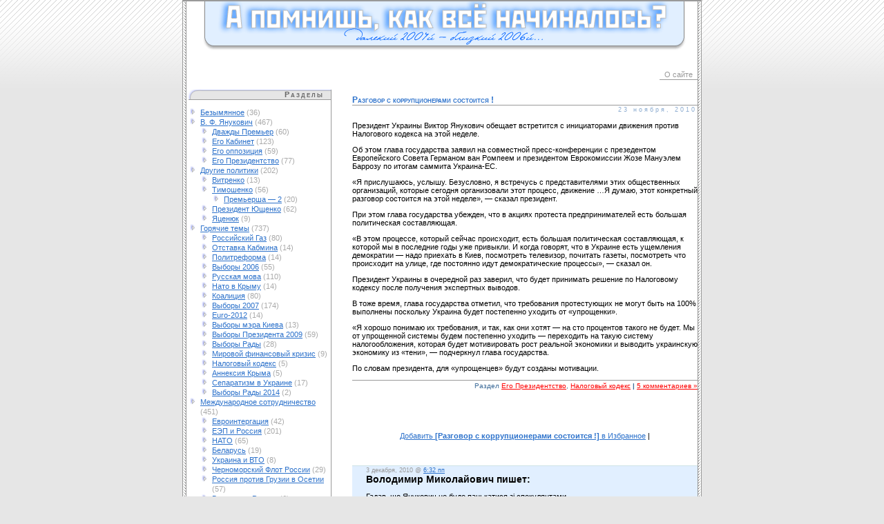

--- FILE ---
content_type: text/html; charset=UTF-8
request_url: http://ya2004.com.ua/2010/11/23/2073/
body_size: 11676
content:
<!DOCTYPE html PUBLIC "-//W3C//DTD XHTML 1.0 Transitional//EN" "http://www.w3.org/TR/xhtml1/DTD/xhtml1-transitional.dtd">
<html xmlns="http://www.w3.org/1999/xhtml">

<head profile="http://gmpg.org/xfn/11">
	<meta http-equiv="Content-Type" content="text/html; charset=UTF-8" />

	<title>Разговор с коррупционерами состоится ! | Официальный Сайт не Виктора Януковича и даже не Ющенко, но всё-же... @ Официальный Сайт не Виктора Януковича и даже не Ющенко, но всё-же&#8230;</title>
	
	<style type="text/css" media="screen">
		@import url( http://ya2004.com.ua/wp-content/themes/V4NY10/style.css );
	</style>


		<!-- All in One SEO 4.0.18 -->
		<meta name="description" content="Президент Украины Виктор Янукович обещает встретится с инициаторами движения против Налогового кодекса на этой неделе. Об этом глава государства заявил на совместной пресс-конференции с презедентом Европейского Совета Германом ван Ромпеем и президентом Еврокомиссии Жозе Мануэлем Баррозу по итогам саммита Украина-ЕС. «Я прислушаюсь, услышу. Безусловно, я встречусь с представителями этих общественных организаций, которые сегодня организовали этот […]"/>
		<link rel="canonical" href="http://ya2004.com.ua/2010/11/23/2073/" />
		<meta property="og:site_name" content="Официальный Сайт не Виктора Януковича и даже не Ющенко, но всё-же... | Былое и Думы" />
		<meta property="og:type" content="article" />
		<meta property="og:title" content="Разговор с коррупционерами состоится ! | Официальный Сайт не Виктора Януковича и даже не Ющенко, но всё-же..." />
		<meta property="og:description" content="Президент Украины Виктор Янукович обещает встретится с инициаторами движения против Налогового кодекса на этой неделе. Об этом глава государства заявил на совместной пресс-конференции с презедентом Европейского Совета Германом ван Ромпеем и президентом Еврокомиссии Жозе Мануэлем Баррозу по итогам саммита Украина-ЕС. «Я прислушаюсь, услышу. Безусловно, я встречусь с представителями этих общественных организаций, которые сегодня организовали этот […]" />
		<meta property="og:url" content="http://ya2004.com.ua/2010/11/23/2073/" />
		<meta property="article:published_time" content="2010-11-22T22:55:36Z" />
		<meta property="article:modified_time" content="2010-11-22T22:55:36Z" />
		<meta property="twitter:card" content="summary" />
		<meta property="twitter:domain" content="ya2004.com.ua" />
		<meta property="twitter:title" content="Разговор с коррупционерами состоится ! | Официальный Сайт не Виктора Януковича и даже не Ющенко, но всё-же..." />
		<meta property="twitter:description" content="Президент Украины Виктор Янукович обещает встретится с инициаторами движения против Налогового кодекса на этой неделе. Об этом глава государства заявил на совместной пресс-конференции с презедентом Европейского Совета Германом ван Ромпеем и президентом Еврокомиссии Жозе Мануэлем Баррозу по итогам саммита Украина-ЕС. «Я прислушаюсь, услышу. Безусловно, я встречусь с представителями этих общественных организаций, которые сегодня организовали этот […]" />
		<script type="application/ld+json" class="aioseo-schema">
			{"@context":"https:\/\/schema.org","@graph":[{"@type":"WebSite","@id":"http:\/\/ya2004.com.ua\/#website","url":"http:\/\/ya2004.com.ua\/","name":"\u041e\u0444\u0438\u0446\u0438\u0430\u043b\u044c\u043d\u044b\u0439 \u0421\u0430\u0439\u0442 \u043d\u0435 \u0412\u0438\u043a\u0442\u043e\u0440\u0430 \u042f\u043d\u0443\u043a\u043e\u0432\u0438\u0447\u0430 \u0438 \u0434\u0430\u0436\u0435 \u043d\u0435 \u042e\u0449\u0435\u043d\u043a\u043e, \u043d\u043e \u0432\u0441\u0451-\u0436\u0435...","description":"\u0411\u044b\u043b\u043e\u0435 \u0438 \u0414\u0443\u043c\u044b","publisher":{"@id":"http:\/\/ya2004.com.ua\/#organization"}},{"@type":"Organization","@id":"http:\/\/ya2004.com.ua\/#organization","name":"\u041e\u0444\u0438\u0446\u0438\u0430\u043b\u044c\u043d\u044b\u0439 \u0421\u0430\u0439\u0442 \u043d\u0435 \u0412\u0438\u043a\u0442\u043e\u0440\u0430 \u042f\u043d\u0443\u043a\u043e\u0432\u0438\u0447\u0430 \u0438 \u0434\u0430\u0436\u0435 \u043d\u0435 \u042e\u0449\u0435\u043d\u043a\u043e, \u043d\u043e \u0432\u0441\u0451-\u0436\u0435...","url":"http:\/\/ya2004.com.ua\/"},{"@type":"BreadcrumbList","@id":"http:\/\/ya2004.com.ua\/2010\/11\/23\/2073\/#breadcrumblist","itemListElement":[{"@type":"ListItem","@id":"http:\/\/ya2004.com.ua\/#listItem","position":"1","item":{"@id":"http:\/\/ya2004.com.ua\/#item","name":"\u0413\u043b\u0430\u0432\u043d\u0430\u044f","description":"\u041d\u0435\u043e\u0444\u0438\u0446\u0438\u0430\u043b\u044c\u043d\u044b\u0439 \u0441\u0430\u0439\u0442, \u0441 \u043d\u0435\u043e\u0444\u0438\u0446\u0438\u0430\u043b\u044c\u043d\u043e\u0439 \u043f\u043e\u0437\u0438\u0446\u0438\u0435\u0439 \u043f\u043e \u043e\u0444\u0438\u0446\u0438\u0430\u043b\u044c\u043d\u044b\u043c \u0432\u043e\u043f\u0440\u043e\u0441\u0430\u043c. \u0413\u043b\u0430\u0432\u043d\u044b\u0439 \u0446\u0438\u043c\u0435\u0441 - \u0437\u0430\u0433\u043e\u043b\u043e\u0432\u043a\u0438 \u043d\u043e\u0432\u043e\u0441\u0442\u0435\u0439. \u0422\u0430\u043a\u0438\u0435 \u043f\u0440\u0438\u044f\u0442\u043d\u043e \u043e\u0431\u0441\u0443\u0436\u0434\u0430\u0442\u044c \u0447\u0430\u0441\u0430\u043c\u0438. \u0421\u0443\u0440\u043e\u0432\u044b\u0435 \u0431\u0438\u0442\u0432\u044b \u043c\u0435\u0436\u0434\u0443 \u0441\u0442\u043e\u0440\u043e\u043d\u043d\u0438\u043a\u0430\u043c\u0438 \u043a\u0430\u0436\u0434\u043e\u0433\u043e \u043b\u0430\u0433\u0435\u0440\u044f.","url":"http:\/\/ya2004.com.ua\/"},"nextItem":"http:\/\/ya2004.com.ua\/2010\/#listItem"},{"@type":"ListItem","@id":"http:\/\/ya2004.com.ua\/2010\/#listItem","position":"2","item":{"@id":"http:\/\/ya2004.com.ua\/2010\/#item","name":"2010","url":"http:\/\/ya2004.com.ua\/2010\/"},"nextItem":"http:\/\/ya2004.com.ua\/2010\/11\/#listItem","previousItem":"http:\/\/ya2004.com.ua\/#listItem"},{"@type":"ListItem","@id":"http:\/\/ya2004.com.ua\/2010\/11\/#listItem","position":"3","item":{"@id":"http:\/\/ya2004.com.ua\/2010\/11\/#item","name":"November","url":"http:\/\/ya2004.com.ua\/2010\/11\/"},"nextItem":"http:\/\/ya2004.com.ua\/2010\/11\/23\/#listItem","previousItem":"http:\/\/ya2004.com.ua\/2010\/#listItem"},{"@type":"ListItem","@id":"http:\/\/ya2004.com.ua\/2010\/11\/23\/#listItem","position":"4","item":{"@id":"http:\/\/ya2004.com.ua\/2010\/11\/23\/#item","name":"22","url":"http:\/\/ya2004.com.ua\/2010\/11\/23\/"},"previousItem":"http:\/\/ya2004.com.ua\/2010\/11\/#listItem"}]},{"@type":"Person","@id":"http:\/\/ya2004.com.ua\/author\/mixter\/#author","url":"http:\/\/ya2004.com.ua\/author\/mixter\/","name":"Mixter"},{"@type":"WebPage","@id":"http:\/\/ya2004.com.ua\/2010\/11\/23\/2073\/#webpage","url":"http:\/\/ya2004.com.ua\/2010\/11\/23\/2073\/","name":"\u0420\u0430\u0437\u0433\u043e\u0432\u043e\u0440 \u0441 \u043a\u043e\u0440\u0440\u0443\u043f\u0446\u0438\u043e\u043d\u0435\u0440\u0430\u043c\u0438 \u0441\u043e\u0441\u0442\u043e\u0438\u0442\u0441\u044f ! | \u041e\u0444\u0438\u0446\u0438\u0430\u043b\u044c\u043d\u044b\u0439 \u0421\u0430\u0439\u0442 \u043d\u0435 \u0412\u0438\u043a\u0442\u043e\u0440\u0430 \u042f\u043d\u0443\u043a\u043e\u0432\u0438\u0447\u0430 \u0438 \u0434\u0430\u0436\u0435 \u043d\u0435 \u042e\u0449\u0435\u043d\u043a\u043e, \u043d\u043e \u0432\u0441\u0451-\u0436\u0435...","description":"\u041f\u0440\u0435\u0437\u0438\u0434\u0435\u043d\u0442 \u0423\u043a\u0440\u0430\u0438\u043d\u044b \u0412\u0438\u043a\u0442\u043e\u0440 \u042f\u043d\u0443\u043a\u043e\u0432\u0438\u0447 \u043e\u0431\u0435\u0449\u0430\u0435\u0442 \u0432\u0441\u0442\u0440\u0435\u0442\u0438\u0442\u0441\u044f \u0441 \u0438\u043d\u0438\u0446\u0438\u0430\u0442\u043e\u0440\u0430\u043c\u0438 \u0434\u0432\u0438\u0436\u0435\u043d\u0438\u044f \u043f\u0440\u043e\u0442\u0438\u0432 \u041d\u0430\u043b\u043e\u0433\u043e\u0432\u043e\u0433\u043e \u043a\u043e\u0434\u0435\u043a\u0441\u0430 \u043d\u0430 \u044d\u0442\u043e\u0439 \u043d\u0435\u0434\u0435\u043b\u0435. \u041e\u0431 \u044d\u0442\u043e\u043c \u0433\u043b\u0430\u0432\u0430 \u0433\u043e\u0441\u0443\u0434\u0430\u0440\u0441\u0442\u0432\u0430 \u0437\u0430\u044f\u0432\u0438\u043b \u043d\u0430 \u0441\u043e\u0432\u043c\u0435\u0441\u0442\u043d\u043e\u0439 \u043f\u0440\u0435\u0441\u0441-\u043a\u043e\u043d\u0444\u0435\u0440\u0435\u043d\u0446\u0438\u0438 \u0441 \u043f\u0440\u0435\u0437\u0435\u0434\u0435\u043d\u0442\u043e\u043c \u0415\u0432\u0440\u043e\u043f\u0435\u0439\u0441\u043a\u043e\u0433\u043e \u0421\u043e\u0432\u0435\u0442\u0430 \u0413\u0435\u0440\u043c\u0430\u043d\u043e\u043c \u0432\u0430\u043d \u0420\u043e\u043c\u043f\u0435\u0435\u043c \u0438 \u043f\u0440\u0435\u0437\u0438\u0434\u0435\u043d\u0442\u043e\u043c \u0415\u0432\u0440\u043e\u043a\u043e\u043c\u0438\u0441\u0441\u0438\u0438 \u0416\u043e\u0437\u0435 \u041c\u0430\u043d\u0443\u044d\u043b\u0435\u043c \u0411\u0430\u0440\u0440\u043e\u0437\u0443 \u043f\u043e \u0438\u0442\u043e\u0433\u0430\u043c \u0441\u0430\u043c\u043c\u0438\u0442\u0430 \u0423\u043a\u0440\u0430\u0438\u043d\u0430-\u0415\u0421. \u00ab\u042f \u043f\u0440\u0438\u0441\u043b\u0443\u0448\u0430\u044e\u0441\u044c, \u0443\u0441\u043b\u044b\u0448\u0443. \u0411\u0435\u0437\u0443\u0441\u043b\u043e\u0432\u043d\u043e, \u044f \u0432\u0441\u0442\u0440\u0435\u0447\u0443\u0441\u044c \u0441 \u043f\u0440\u0435\u0434\u0441\u0442\u0430\u0432\u0438\u0442\u0435\u043b\u044f\u043c\u0438 \u044d\u0442\u0438\u0445 \u043e\u0431\u0449\u0435\u0441\u0442\u0432\u0435\u043d\u043d\u044b\u0445 \u043e\u0440\u0433\u0430\u043d\u0438\u0437\u0430\u0446\u0438\u0439, \u043a\u043e\u0442\u043e\u0440\u044b\u0435 \u0441\u0435\u0433\u043e\u0434\u043d\u044f \u043e\u0440\u0433\u0430\u043d\u0438\u0437\u043e\u0432\u0430\u043b\u0438 \u044d\u0442\u043e\u0442 [\u2026]","inLanguage":"ru-RU","isPartOf":{"@id":"http:\/\/ya2004.com.ua\/#website"},"breadcrumb":{"@id":"http:\/\/ya2004.com.ua\/2010\/11\/23\/2073\/#breadcrumblist"},"author":"http:\/\/ya2004.com.ua\/2010\/11\/23\/2073\/#author","creator":"http:\/\/ya2004.com.ua\/2010\/11\/23\/2073\/#author","datePublished":"2010-11-22T22:55:36+02:00","dateModified":"2010-11-22T22:55:36+02:00"},{"@type":"Article","@id":"http:\/\/ya2004.com.ua\/2010\/11\/23\/2073\/#article","name":"\u0420\u0430\u0437\u0433\u043e\u0432\u043e\u0440 \u0441 \u043a\u043e\u0440\u0440\u0443\u043f\u0446\u0438\u043e\u043d\u0435\u0440\u0430\u043c\u0438 \u0441\u043e\u0441\u0442\u043e\u0438\u0442\u0441\u044f ! | \u041e\u0444\u0438\u0446\u0438\u0430\u043b\u044c\u043d\u044b\u0439 \u0421\u0430\u0439\u0442 \u043d\u0435 \u0412\u0438\u043a\u0442\u043e\u0440\u0430 \u042f\u043d\u0443\u043a\u043e\u0432\u0438\u0447\u0430 \u0438 \u0434\u0430\u0436\u0435 \u043d\u0435 \u042e\u0449\u0435\u043d\u043a\u043e, \u043d\u043e \u0432\u0441\u0451-\u0436\u0435...","description":"\u041f\u0440\u0435\u0437\u0438\u0434\u0435\u043d\u0442 \u0423\u043a\u0440\u0430\u0438\u043d\u044b \u0412\u0438\u043a\u0442\u043e\u0440 \u042f\u043d\u0443\u043a\u043e\u0432\u0438\u0447 \u043e\u0431\u0435\u0449\u0430\u0435\u0442 \u0432\u0441\u0442\u0440\u0435\u0442\u0438\u0442\u0441\u044f \u0441 \u0438\u043d\u0438\u0446\u0438\u0430\u0442\u043e\u0440\u0430\u043c\u0438 \u0434\u0432\u0438\u0436\u0435\u043d\u0438\u044f \u043f\u0440\u043e\u0442\u0438\u0432 \u041d\u0430\u043b\u043e\u0433\u043e\u0432\u043e\u0433\u043e \u043a\u043e\u0434\u0435\u043a\u0441\u0430 \u043d\u0430 \u044d\u0442\u043e\u0439 \u043d\u0435\u0434\u0435\u043b\u0435. \u041e\u0431 \u044d\u0442\u043e\u043c \u0433\u043b\u0430\u0432\u0430 \u0433\u043e\u0441\u0443\u0434\u0430\u0440\u0441\u0442\u0432\u0430 \u0437\u0430\u044f\u0432\u0438\u043b \u043d\u0430 \u0441\u043e\u0432\u043c\u0435\u0441\u0442\u043d\u043e\u0439 \u043f\u0440\u0435\u0441\u0441-\u043a\u043e\u043d\u0444\u0435\u0440\u0435\u043d\u0446\u0438\u0438 \u0441 \u043f\u0440\u0435\u0437\u0435\u0434\u0435\u043d\u0442\u043e\u043c \u0415\u0432\u0440\u043e\u043f\u0435\u0439\u0441\u043a\u043e\u0433\u043e \u0421\u043e\u0432\u0435\u0442\u0430 \u0413\u0435\u0440\u043c\u0430\u043d\u043e\u043c \u0432\u0430\u043d \u0420\u043e\u043c\u043f\u0435\u0435\u043c \u0438 \u043f\u0440\u0435\u0437\u0438\u0434\u0435\u043d\u0442\u043e\u043c \u0415\u0432\u0440\u043e\u043a\u043e\u043c\u0438\u0441\u0441\u0438\u0438 \u0416\u043e\u0437\u0435 \u041c\u0430\u043d\u0443\u044d\u043b\u0435\u043c \u0411\u0430\u0440\u0440\u043e\u0437\u0443 \u043f\u043e \u0438\u0442\u043e\u0433\u0430\u043c \u0441\u0430\u043c\u043c\u0438\u0442\u0430 \u0423\u043a\u0440\u0430\u0438\u043d\u0430-\u0415\u0421. \u00ab\u042f \u043f\u0440\u0438\u0441\u043b\u0443\u0448\u0430\u044e\u0441\u044c, \u0443\u0441\u043b\u044b\u0448\u0443. \u0411\u0435\u0437\u0443\u0441\u043b\u043e\u0432\u043d\u043e, \u044f \u0432\u0441\u0442\u0440\u0435\u0447\u0443\u0441\u044c \u0441 \u043f\u0440\u0435\u0434\u0441\u0442\u0430\u0432\u0438\u0442\u0435\u043b\u044f\u043c\u0438 \u044d\u0442\u0438\u0445 \u043e\u0431\u0449\u0435\u0441\u0442\u0432\u0435\u043d\u043d\u044b\u0445 \u043e\u0440\u0433\u0430\u043d\u0438\u0437\u0430\u0446\u0438\u0439, \u043a\u043e\u0442\u043e\u0440\u044b\u0435 \u0441\u0435\u0433\u043e\u0434\u043d\u044f \u043e\u0440\u0433\u0430\u043d\u0438\u0437\u043e\u0432\u0430\u043b\u0438 \u044d\u0442\u043e\u0442 [\u2026]","headline":"\u0420\u0430\u0437\u0433\u043e\u0432\u043e\u0440 \u0441 \u043a\u043e\u0440\u0440\u0443\u043f\u0446\u0438\u043e\u043d\u0435\u0440\u0430\u043c\u0438 \u0441\u043e\u0441\u0442\u043e\u0438\u0442\u0441\u044f !","author":{"@id":"http:\/\/ya2004.com.ua\/author\/mixter\/#author"},"publisher":{"@id":"http:\/\/ya2004.com.ua\/#organization"},"datePublished":"2010-11-22T22:55:36+02:00","dateModified":"2010-11-22T22:55:36+02:00","commentCount":"5","articleSection":"\u0415\u0433\u043e \u041f\u0440\u0435\u0437\u0438\u0434\u0435\u043d\u0442\u0441\u0442\u0432\u043e, \u041d\u0430\u043b\u043e\u0433\u043e\u0432\u044b\u0439 \u043a\u043e\u0434\u0435\u043a\u0441","mainEntityOfPage":{"@id":"http:\/\/ya2004.com.ua\/2010\/11\/23\/2073\/#webpage"},"isPartOf":{"@id":"http:\/\/ya2004.com.ua\/2010\/11\/23\/2073\/#webpage"}}]}
		</script>
		<!-- All in One SEO -->

<link rel='dns-prefetch' href='//s.w.org' />
		<script type="text/javascript">
			window._wpemojiSettings = {"baseUrl":"https:\/\/s.w.org\/images\/core\/emoji\/13.0.1\/72x72\/","ext":".png","svgUrl":"https:\/\/s.w.org\/images\/core\/emoji\/13.0.1\/svg\/","svgExt":".svg","source":{"concatemoji":"http:\/\/ya2004.com.ua\/wp-includes\/js\/wp-emoji-release.min.js?ver=5.6"}};
			!function(e,a,t){var r,n,o,i,p=a.createElement("canvas"),s=p.getContext&&p.getContext("2d");function c(e,t){var a=String.fromCharCode;s.clearRect(0,0,p.width,p.height),s.fillText(a.apply(this,e),0,0);var r=p.toDataURL();return s.clearRect(0,0,p.width,p.height),s.fillText(a.apply(this,t),0,0),r===p.toDataURL()}function l(e){if(!s||!s.fillText)return!1;switch(s.textBaseline="top",s.font="600 32px Arial",e){case"flag":return!c([127987,65039,8205,9895,65039],[127987,65039,8203,9895,65039])&&(!c([55356,56826,55356,56819],[55356,56826,8203,55356,56819])&&!c([55356,57332,56128,56423,56128,56418,56128,56421,56128,56430,56128,56423,56128,56447],[55356,57332,8203,56128,56423,8203,56128,56418,8203,56128,56421,8203,56128,56430,8203,56128,56423,8203,56128,56447]));case"emoji":return!c([55357,56424,8205,55356,57212],[55357,56424,8203,55356,57212])}return!1}function d(e){var t=a.createElement("script");t.src=e,t.defer=t.type="text/javascript",a.getElementsByTagName("head")[0].appendChild(t)}for(i=Array("flag","emoji"),t.supports={everything:!0,everythingExceptFlag:!0},o=0;o<i.length;o++)t.supports[i[o]]=l(i[o]),t.supports.everything=t.supports.everything&&t.supports[i[o]],"flag"!==i[o]&&(t.supports.everythingExceptFlag=t.supports.everythingExceptFlag&&t.supports[i[o]]);t.supports.everythingExceptFlag=t.supports.everythingExceptFlag&&!t.supports.flag,t.DOMReady=!1,t.readyCallback=function(){t.DOMReady=!0},t.supports.everything||(n=function(){t.readyCallback()},a.addEventListener?(a.addEventListener("DOMContentLoaded",n,!1),e.addEventListener("load",n,!1)):(e.attachEvent("onload",n),a.attachEvent("onreadystatechange",function(){"complete"===a.readyState&&t.readyCallback()})),(r=t.source||{}).concatemoji?d(r.concatemoji):r.wpemoji&&r.twemoji&&(d(r.twemoji),d(r.wpemoji)))}(window,document,window._wpemojiSettings);
		</script>
		<style type="text/css">
img.wp-smiley,
img.emoji {
	display: inline !important;
	border: none !important;
	box-shadow: none !important;
	height: 1em !important;
	width: 1em !important;
	margin: 0 .07em !important;
	vertical-align: -0.1em !important;
	background: none !important;
	padding: 0 !important;
}
</style>
	<link rel='stylesheet' id='litespeed-cache-dummy-css'  href='http://ya2004.com.ua/wp-content/plugins/litespeed-cache/assets/css/litespeed-dummy.css?ver=5.6' type='text/css' media='all' />
<link rel='stylesheet' id='wp-block-library-css'  href='http://ya2004.com.ua/wp-includes/css/dist/block-library/style.min.css?ver=5.6' type='text/css' media='all' />
<link rel="https://api.w.org/" href="http://ya2004.com.ua/wp-json/" /><link rel="alternate" type="application/json" href="http://ya2004.com.ua/wp-json/wp/v2/posts/2073" /><link rel='shortlink' href='http://ya2004.com.ua/?p=2073' />
<link rel="alternate" type="application/json+oembed" href="http://ya2004.com.ua/wp-json/oembed/1.0/embed?url=http%3A%2F%2Fya2004.com.ua%2F2010%2F11%2F23%2F2073%2F" />
<link rel="alternate" type="text/xml+oembed" href="http://ya2004.com.ua/wp-json/oembed/1.0/embed?url=http%3A%2F%2Fya2004.com.ua%2F2010%2F11%2F23%2F2073%2F&#038;format=xml" />

</head>

<body>
<script type="text/javascript">
window.google_analytics_uacct = "UA-3353920-27";
</script>


	<!-- BEGIN CONTAINER -->
		<div id="container">
			<!-- BEGIN HEADER -->
				<div id="header">
					<div class="blogtitle">
<a href=http://ya2004.com.ua><img src=http://ya2004.com.ua/wp-content/themes/V4NY10/images/header.gif border=0 /></a>


</div>
				</div>


<div id="top_google">
<center>

</center>
</div>

				
				 <div id="navcontainer">
<noindex><!-- bigmir)net TOP 100 GIF 1x1 --><script language="javascript"><!--
bmQ='<img src=http://c.bigmir.net/?s124307&t6'
bmD=document
bmD.cookie="b=b"
if(bmD.cookie)bmQ+='&c1'
//--></script><script language="javascript1.2"><!-- 
bmS=screen;bmQ+='&d'+(bmS.colorDepth?bmS.colorDepth:bmS.pixelDepth)+"&r"+bmS.width;
//--></script><script language="javascript"><!--
bmF = bmD.referrer.slice(7);
((bmI=bmF.indexOf('/'))!=-1)?(bmF=bmF.substring(0,bmI)):(bmI=bmF.length);
if(bmF!=window.location.href.substring(7,7+bmI))bmQ+='&f'+escape(bmD.referrer);
bmD.write(bmQ+" border=0 width=1 height=1>");
//--></script>
<!-- bigmir)net TOP 100 -->

<!--begin of Rambler's Top100 code -->
<a href="http://top100.rambler.ru/top100/">
<img src="http://counter.rambler.ru/top100.cnt?838162" alt="" width=1 height=1 border=0></a>
<!--end of Top100 code--></noindex>
					<ul id="navlist">
	
					<li class="page_item page-item-34"><a href="http://ya2004.com.ua/about/">О сайте</a></li>
					</ul>
				</div>
			<!-- END HEADER -->
 			<!-- BEGIN CONTENT LEFT -->
				<div id="contentleft">
	
			
			<div class="boxSidebar">
			<div class="titolobox2">
			Разделы	
			</div>
				<ul>
				<li class="cat-item cat-item-1"><a href="http://ya2004.com.ua/category/uncategorised/">Безымянное</a> (36)
</li>
	<li class="cat-item cat-item-3"><a href="http://ya2004.com.ua/category/yanukovich/">В. Ф. Янукович</a> (467)
<ul class='children'>
	<li class="cat-item cat-item-23"><a href="http://ya2004.com.ua/category/yanukovich/double-pm/">Дважды Премьер</a> (60)
</li>
	<li class="cat-item cat-item-24"><a href="http://ya2004.com.ua/category/yanukovich/cabinet/">Его Кабинет</a> (123)
</li>
	<li class="cat-item cat-item-28"><a href="http://ya2004.com.ua/category/yanukovich/opposition/">Его оппозиция</a> (59)
</li>
	<li class="cat-item cat-item-209"><a href="http://ya2004.com.ua/category/yanukovich/ya-president/">Его Президентство</a> (77)
</li>
</ul>
</li>
	<li class="cat-item cat-item-4"><a href="http://ya2004.com.ua/category/other-politics/">Другие политики</a> (202)
<ul class='children'>
	<li class="cat-item cat-item-7"><a href="http://ya2004.com.ua/category/other-politics/vitrenko/">Витренко</a> (13)
</li>
	<li class="cat-item cat-item-8"><a href="http://ya2004.com.ua/category/other-politics/timoshenko/">Тимошенко</a> (56)
	<ul class='children'>
	<li class="cat-item cat-item-30"><a href="http://ya2004.com.ua/category/other-politics/timoshenko/ministress-2/">Премьерша &#8212; 2</a> (20)
</li>
	</ul>
</li>
	<li class="cat-item cat-item-25"><a href="http://ya2004.com.ua/category/other-politics/president-yuschenko/">Президент Ющенко</a> (62)
</li>
	<li class="cat-item cat-item-32"><a href="http://ya2004.com.ua/category/other-politics/yatsenyuk/">Яценюк</a> (9)
</li>
</ul>
</li>
	<li class="cat-item cat-item-5"><a href="http://ya2004.com.ua/category/hot-topics/">Горячие темы</a> (737)
<ul class='children'>
	<li class="cat-item cat-item-6"><a href="http://ya2004.com.ua/category/hot-topics/russian-gas-to-ukraine/">Российский Газ</a> (80)
</li>
	<li class="cat-item cat-item-9"><a href="http://ya2004.com.ua/category/hot-topics/otstavka-pravitelstva/">Отставка Кабмина</a> (14)
</li>
	<li class="cat-item cat-item-10"><a href="http://ya2004.com.ua/category/hot-topics/politreforma/">Политреформа</a> (14)
</li>
	<li class="cat-item cat-item-16"><a href="http://ya2004.com.ua/category/hot-topics/vybory-2006/">Выборы 2006</a> (55)
</li>
	<li class="cat-item cat-item-18"><a href="http://ya2004.com.ua/category/hot-topics/russian-language/">Русская мова</a> (110)
</li>
	<li class="cat-item cat-item-19"><a href="http://ya2004.com.ua/category/hot-topics/nato-in-crimea/">Нато в Крыму</a> (14)
</li>
	<li class="cat-item cat-item-20"><a href="http://ya2004.com.ua/category/hot-topics/coalition/">Коалиция</a> (80)
</li>
	<li class="cat-item cat-item-26"><a href="http://ya2004.com.ua/category/hot-topics/vybory-2007/">Выборы 2007</a> (174)
</li>
	<li class="cat-item cat-item-31"><a href="http://ya2004.com.ua/category/hot-topics/euro-2012/">Euro-2012</a> (14)
</li>
	<li class="cat-item cat-item-33"><a href="http://ya2004.com.ua/category/hot-topics/kiev-major-election/">Выборы мэра Киева</a> (13)
</li>
	<li class="cat-item cat-item-35"><a href="http://ya2004.com.ua/category/hot-topics/ukraine-president-election-2009/">Выборы Президента 2009</a> (59)
</li>
	<li class="cat-item cat-item-38"><a href="http://ya2004.com.ua/category/hot-topics/rada-election-2009/">Выборы Рады</a> (28)
</li>
	<li class="cat-item cat-item-39"><a href="http://ya2004.com.ua/category/hot-topics/world-finance-crisis/">Мировой финансовый кризис</a> (9)
</li>
	<li class="cat-item cat-item-301"><a href="http://ya2004.com.ua/category/hot-topics/%d0%bd%d0%b0%d0%bb%d0%be%d0%b3%d0%be%d0%b2%d1%8b%d0%b9-%d0%ba%d0%be%d0%b4%d0%b5%d0%ba%d1%81-hot-topics/">Налоговый кодекс</a> (5)
</li>
	<li class="cat-item cat-item-363"><a href="http://ya2004.com.ua/category/hot-topics/%d0%b0%d0%bd%d0%bd%d0%b5%d0%ba%d1%81%d0%b8%d1%8f-%d0%ba%d1%80%d1%8b%d0%bc%d0%b0/">Аннексия Крыма</a> (5)
</li>
	<li class="cat-item cat-item-365"><a href="http://ya2004.com.ua/category/hot-topics/%d1%81%d0%b5%d0%bf%d0%b0%d1%80%d0%b0%d1%82%d0%b8%d0%b7%d0%bc-%d0%b2-%d1%83%d0%ba%d1%80%d0%b0%d0%b8%d0%bd%d0%b5/">Сепаратизм в Украине</a> (17)
</li>
	<li class="cat-item cat-item-374"><a href="http://ya2004.com.ua/category/hot-topics/%d0%b2%d1%8b%d0%b1%d0%be%d1%80%d1%8b-%d1%80%d0%b0%d0%b4%d1%8b-2014/">Выборы Рады 2014</a> (2)
</li>
</ul>
</li>
	<li class="cat-item cat-item-12"><a href="http://ya2004.com.ua/category/international-partnership/">Международное сотрудничество</a> (451)
<ul class='children'>
	<li class="cat-item cat-item-11"><a href="http://ya2004.com.ua/category/international-partnership/eurointegration/">Евроинтергация</a> (42)
</li>
	<li class="cat-item cat-item-13"><a href="http://ya2004.com.ua/category/international-partnership/rus/">ЕЭП и Россия</a> (201)
</li>
	<li class="cat-item cat-item-14"><a href="http://ya2004.com.ua/category/international-partnership/iaoi/">НАТО</a> (65)
</li>
	<li class="cat-item cat-item-17"><a href="http://ya2004.com.ua/category/international-partnership/belarus/">Беларусь</a> (19)
</li>
	<li class="cat-item cat-item-34"><a href="http://ya2004.com.ua/category/international-partnership/ukraine-and-wto/">Украина и ВТО</a> (8)
</li>
	<li class="cat-item cat-item-36"><a href="http://ya2004.com.ua/category/international-partnership/russia-fleet-in-ukraine/">Черноморский Флот России</a> (29)
</li>
	<li class="cat-item cat-item-37"><a href="http://ya2004.com.ua/category/international-partnership/osetia/">Россия против Грузии в Осетии</a> (57)
</li>
	<li class="cat-item cat-item-373"><a href="http://ya2004.com.ua/category/international-partnership/%d0%b2%d1%82%d0%be%d1%80%d0%b6%d0%b5%d0%bd%d0%b8%d0%b5-%d1%80%d0%be%d1%81%d1%81%d0%b8%d0%b8/">Вторжение России</a> (6)
</li>
</ul>
</li>
	<li class="cat-item cat-item-21"><a href="http://ya2004.com.ua/category/sub-political/">Околополитическое</a> (376)
<ul class='children'>
	<li class="cat-item cat-item-27"><a href="http://ya2004.com.ua/category/sub-political/observer/">Observer</a> (12)
</li>
	<li class="cat-item cat-item-29"><a href="http://ya2004.com.ua/category/sub-political/history/">История Украины</a> (63)
</li>
</ul>
</li>
	<li class="cat-item cat-item-22"><a href="http://ya2004.com.ua/category/opinions/">Мнения</a> (125)
</li>
	<li class="cat-item cat-item-362"><a href="http://ya2004.com.ua/category/%d0%bc%d0%b0%d0%b9%d0%b4%d0%b0%d0%bd-2013/">Майдан 2013</a> (23)
</li>
	<li class="cat-item cat-item-364"><a href="http://ya2004.com.ua/category/%d1%83%d0%ba%d1%80%d0%b0%d0%b8%d0%bd%d1%81%d0%ba%d0%b8%d0%b9-%d1%81%d0%b5%d0%bf%d0%b0%d1%80%d0%b0%d1%82%d0%b8%d0%b7%d0%bc/">Украинский сепаратизм</a> (37)
</li>
	<li class="cat-item cat-item-372"><a href="http://ya2004.com.ua/category/%d0%bf%d0%be%d1%80%d0%be%d1%88%d0%b5%d0%bd%d0%ba%d0%be/">Порошенко</a> (3)
</li>
	 
		</ul>

			</div>
			
		
	
<div class="boxSidebar">		
	<div class="titolobox2">Поиск </div>
				<div align="center">
      			<form id="searchform" method="get" action="http://ya2004.com.ua/index.php">
        		
          		<input type="text" name="s" size="18" />
          		<br />
          		<input type="submit" id="buton" name="Submit" value="Искать" />
        	     				</form>
				</div>
</div>

			<noindex><div class="boxSidebar">
			<div class="titolobox2">Добавить в RSS-ленту</div>
					<ul><!-- please don't remove credits -->
						<li><a href="http://ya2004.com.ua/feed/" rel=nofollow>RSS2 Posts</a></li>
						<li><a href="http://ya2004.com.ua/comments/feed/" rel=nofollow>RSS2 Comments</a></li>
					</ul>
			</div></noindex>
			
	<div class="boxSidebar">
	





			</div>

<br />
<div class="boxSidebar">
			<div class="titolobox2">Архивы</div>
					<ul>
	<li><a href='http://ya2004.com.ua/2015/07/'>Июль 2015</a></li>
	<li><a href='http://ya2004.com.ua/2015/04/'>Апрель 2015</a></li>
	<li><a href='http://ya2004.com.ua/2015/03/'>Март 2015</a></li>
	<li><a href='http://ya2004.com.ua/2015/02/'>Февраль 2015</a></li>
	<li><a href='http://ya2004.com.ua/2015/01/'>Январь 2015</a></li>
	<li><a href='http://ya2004.com.ua/2014/12/'>Декабрь 2014</a></li>
	<li><a href='http://ya2004.com.ua/2014/11/'>Ноябрь 2014</a></li>
	<li><a href='http://ya2004.com.ua/2014/10/'>Октябрь 2014</a></li>
	<li><a href='http://ya2004.com.ua/2014/09/'>Сентябрь 2014</a></li>
	<li><a href='http://ya2004.com.ua/2014/08/'>Август 2014</a></li>
	<li><a href='http://ya2004.com.ua/2014/07/'>Июль 2014</a></li>
	<li><a href='http://ya2004.com.ua/2014/06/'>Июнь 2014</a></li>
	<li><a href='http://ya2004.com.ua/2014/05/'>Май 2014</a></li>
	<li><a href='http://ya2004.com.ua/2014/04/'>Апрель 2014</a></li>
	<li><a href='http://ya2004.com.ua/2014/03/'>Март 2014</a></li>
	<li><a href='http://ya2004.com.ua/2014/02/'>Февраль 2014</a></li>
	<li><a href='http://ya2004.com.ua/2014/01/'>Январь 2014</a></li>
	<li><a href='http://ya2004.com.ua/2013/12/'>Декабрь 2013</a></li>
	<li><a href='http://ya2004.com.ua/2013/11/'>Ноябрь 2013</a></li>
	<li><a href='http://ya2004.com.ua/2013/10/'>Октябрь 2013</a></li>
	<li><a href='http://ya2004.com.ua/2013/09/'>Сентябрь 2013</a></li>
	<li><a href='http://ya2004.com.ua/2013/08/'>Август 2013</a></li>
	<li><a href='http://ya2004.com.ua/2013/07/'>Июль 2013</a></li>
	<li><a href='http://ya2004.com.ua/2013/06/'>Июнь 2013</a></li>
	<li><a href='http://ya2004.com.ua/2013/05/'>Май 2013</a></li>
	<li><a href='http://ya2004.com.ua/2013/04/'>Апрель 2013</a></li>
	<li><a href='http://ya2004.com.ua/2013/03/'>Март 2013</a></li>
	<li><a href='http://ya2004.com.ua/2013/02/'>Февраль 2013</a></li>
	<li><a href='http://ya2004.com.ua/2013/01/'>Январь 2013</a></li>
	<li><a href='http://ya2004.com.ua/2012/11/'>Ноябрь 2012</a></li>
	<li><a href='http://ya2004.com.ua/2012/10/'>Октябрь 2012</a></li>
	<li><a href='http://ya2004.com.ua/2012/09/'>Сентябрь 2012</a></li>
	<li><a href='http://ya2004.com.ua/2012/08/'>Август 2012</a></li>
	<li><a href='http://ya2004.com.ua/2012/07/'>Июль 2012</a></li>
	<li><a href='http://ya2004.com.ua/2012/06/'>Июнь 2012</a></li>
	<li><a href='http://ya2004.com.ua/2012/05/'>Май 2012</a></li>
	<li><a href='http://ya2004.com.ua/2012/04/'>Апрель 2012</a></li>
	<li><a href='http://ya2004.com.ua/2012/03/'>Март 2012</a></li>
	<li><a href='http://ya2004.com.ua/2012/02/'>Февраль 2012</a></li>
	<li><a href='http://ya2004.com.ua/2012/01/'>Январь 2012</a></li>
	<li><a href='http://ya2004.com.ua/2011/12/'>Декабрь 2011</a></li>
	<li><a href='http://ya2004.com.ua/2011/11/'>Ноябрь 2011</a></li>
	<li><a href='http://ya2004.com.ua/2011/10/'>Октябрь 2011</a></li>
	<li><a href='http://ya2004.com.ua/2011/09/'>Сентябрь 2011</a></li>
	<li><a href='http://ya2004.com.ua/2011/08/'>Август 2011</a></li>
	<li><a href='http://ya2004.com.ua/2011/07/'>Июль 2011</a></li>
	<li><a href='http://ya2004.com.ua/2011/06/'>Июнь 2011</a></li>
	<li><a href='http://ya2004.com.ua/2011/05/'>Май 2011</a></li>
	<li><a href='http://ya2004.com.ua/2011/04/'>Апрель 2011</a></li>
	<li><a href='http://ya2004.com.ua/2011/03/'>Март 2011</a></li>
	<li><a href='http://ya2004.com.ua/2011/02/'>Февраль 2011</a></li>
	<li><a href='http://ya2004.com.ua/2011/01/'>Январь 2011</a></li>
	<li><a href='http://ya2004.com.ua/2010/12/'>Декабрь 2010</a></li>
	<li><a href='http://ya2004.com.ua/2010/11/'>Ноябрь 2010</a></li>
	<li><a href='http://ya2004.com.ua/2010/10/'>Октябрь 2010</a></li>
	<li><a href='http://ya2004.com.ua/2010/09/'>Сентябрь 2010</a></li>
	<li><a href='http://ya2004.com.ua/2010/08/'>Август 2010</a></li>
	<li><a href='http://ya2004.com.ua/2010/07/'>Июль 2010</a></li>
	<li><a href='http://ya2004.com.ua/2010/06/'>Июнь 2010</a></li>
	<li><a href='http://ya2004.com.ua/2010/05/'>Май 2010</a></li>
	<li><a href='http://ya2004.com.ua/2010/04/'>Апрель 2010</a></li>
	<li><a href='http://ya2004.com.ua/2010/03/'>Март 2010</a></li>
	<li><a href='http://ya2004.com.ua/2010/02/'>Февраль 2010</a></li>
	<li><a href='http://ya2004.com.ua/2010/01/'>Январь 2010</a></li>
	<li><a href='http://ya2004.com.ua/2009/12/'>Декабрь 2009</a></li>
	<li><a href='http://ya2004.com.ua/2009/11/'>Ноябрь 2009</a></li>
	<li><a href='http://ya2004.com.ua/2009/10/'>Октябрь 2009</a></li>
	<li><a href='http://ya2004.com.ua/2009/09/'>Сентябрь 2009</a></li>
	<li><a href='http://ya2004.com.ua/2009/08/'>Август 2009</a></li>
	<li><a href='http://ya2004.com.ua/2009/07/'>Июль 2009</a></li>
	<li><a href='http://ya2004.com.ua/2009/06/'>Июнь 2009</a></li>
	<li><a href='http://ya2004.com.ua/2009/05/'>Май 2009</a></li>
	<li><a href='http://ya2004.com.ua/2009/04/'>Апрель 2009</a></li>
	<li><a href='http://ya2004.com.ua/2009/03/'>Март 2009</a></li>
	<li><a href='http://ya2004.com.ua/2009/02/'>Февраль 2009</a></li>
	<li><a href='http://ya2004.com.ua/2009/01/'>Январь 2009</a></li>
	<li><a href='http://ya2004.com.ua/2008/12/'>Декабрь 2008</a></li>
	<li><a href='http://ya2004.com.ua/2008/11/'>Ноябрь 2008</a></li>
	<li><a href='http://ya2004.com.ua/2008/10/'>Октябрь 2008</a></li>
	<li><a href='http://ya2004.com.ua/2008/09/'>Сентябрь 2008</a></li>
	<li><a href='http://ya2004.com.ua/2008/08/'>Август 2008</a></li>
	<li><a href='http://ya2004.com.ua/2008/07/'>Июль 2008</a></li>
	<li><a href='http://ya2004.com.ua/2008/06/'>Июнь 2008</a></li>
	<li><a href='http://ya2004.com.ua/2008/05/'>Май 2008</a></li>
	<li><a href='http://ya2004.com.ua/2008/04/'>Апрель 2008</a></li>
	<li><a href='http://ya2004.com.ua/2008/03/'>Март 2008</a></li>
	<li><a href='http://ya2004.com.ua/2008/02/'>Февраль 2008</a></li>
	<li><a href='http://ya2004.com.ua/2008/01/'>Январь 2008</a></li>
	<li><a href='http://ya2004.com.ua/2007/12/'>Декабрь 2007</a></li>
	<li><a href='http://ya2004.com.ua/2007/11/'>Ноябрь 2007</a></li>
	<li><a href='http://ya2004.com.ua/2007/10/'>Октябрь 2007</a></li>
	<li><a href='http://ya2004.com.ua/2007/09/'>Сентябрь 2007</a></li>
	<li><a href='http://ya2004.com.ua/2007/08/'>Август 2007</a></li>
	<li><a href='http://ya2004.com.ua/2007/07/'>Июль 2007</a></li>
	<li><a href='http://ya2004.com.ua/2007/06/'>Июнь 2007</a></li>
	<li><a href='http://ya2004.com.ua/2007/05/'>Май 2007</a></li>
	<li><a href='http://ya2004.com.ua/2007/04/'>Апрель 2007</a></li>
	<li><a href='http://ya2004.com.ua/2007/03/'>Март 2007</a></li>
	<li><a href='http://ya2004.com.ua/2007/02/'>Февраль 2007</a></li>
	<li><a href='http://ya2004.com.ua/2007/01/'>Январь 2007</a></li>
	<li><a href='http://ya2004.com.ua/2006/12/'>Декабрь 2006</a></li>
	<li><a href='http://ya2004.com.ua/2006/11/'>Ноябрь 2006</a></li>
	<li><a href='http://ya2004.com.ua/2006/10/'>Октябрь 2006</a></li>
	<li><a href='http://ya2004.com.ua/2006/09/'>Сентябрь 2006</a></li>
	<li><a href='http://ya2004.com.ua/2006/08/'>Август 2006</a></li>
	<li><a href='http://ya2004.com.ua/2006/07/'>Июль 2006</a></li>
	<li><a href='http://ya2004.com.ua/2006/06/'>Июнь 2006</a></li>
	<li><a href='http://ya2004.com.ua/2006/05/'>Май 2006</a></li>
	<li><a href='http://ya2004.com.ua/2006/04/'>Апрель 2006</a></li>
	<li><a href='http://ya2004.com.ua/2006/03/'>Март 2006</a></li>
	<li><a href='http://ya2004.com.ua/2006/02/'>Февраль 2006</a></li>
	<li><a href='http://ya2004.com.ua/2006/01/'>Январь 2006</a></li>
	<li><a href='http://ya2004.com.ua/2005/12/'>Декабрь 2005</a></li>
					</ul>
			</div>
			
<div class="boxSidebar">		





</div>			
			
			

				</div>
			<!-- END CONTENT LEFT -->
			<!-- BEGIN CONTENT -->
				<div id="content" class="narrowcolumn">
			
						
			<div class="post">
				<h1><a href="http://ya2004.com.ua/2010/11/23/2073/" 

	rel="bookmark"	
	 title="Ссылка на Разговор с коррупционерами состоится !">Разговор с коррупционерами состоится !</a></h1>
				<div class="datepost">23 ноября, 2010</div>
				
				<div class="entry">
					<p>Президент Украины Виктор Янукович обещает встретится с инициаторами движения против Налогового кодекса на этой неделе.</p>
<p>Об этом глава государства заявил на совместной пресс-конференции с презедентом Европейского Совета Германом ван Ромпеем и президентом Еврокомиссии Жозе Мануэлем Баррозу по итогам саммита Украина-ЕС.</p>
<p><span id="more-2073"></span></p>
<p>&#171;Я прислушаюсь, услышу. Безусловно, я встречусь с представителями этих общественных организаций, которые сегодня организовали этот процесс, движение &#8230;Я думаю, этот конкретный разговор состоится на этой неделе&#187;, &#8212; сказал президент.</p>
<p>При этом глава государства убежден, что в акциях протеста предпринимателей есть большая политическая составляющая.</p>
<p>&#171;В этом процессе, который сейчас происходит, есть большая политическая составляющая, к которой мы в последние годы уже привыкли. И когда говорят, что в Украине есть ущемления демократии &#8212; надо приехать в Киев, посмотреть телевизор, почитать газеты, посмотреть что происходит на улице, где постоянно идут демократические процессы&#187;, &#8212; сказал он.</p>
<p>Президент Украины в очередной раз заверил, что будет принимать решение по Налоговому кодексу после получения экспертных выводов.</p>
<p>В тоже время, глава государства отметил, что требования протестующих не могут быть на 100% выполнены поскольку Украина будет постепенно уходить от &#171;упрощенки&#187;.</p>
<p>&#171;Я хорошо понимаю их требования, и так, как они хотят &#8212; на сто процентов такого не будет. Мы от упрощенной системы будем постепенно уходить &#8212; переходить на такую систему налогообложения, которая будет мотивировать рост реальной экономики и выводить украинскую экономику из &#171;тени&#187;, &#8212; подчеркнул глава государства.</p>
<p>По словам президента, для &#171;упрощенцев&#187; будут созданы мотивации.</p>
				</div>
				<div class="postmetadata">Раздел <a href="http://ya2004.com.ua/category/yanukovich/ya-president/" rel="category tag">Его Президентство</a>, <a href="http://ya2004.com.ua/category/hot-topics/%d0%bd%d0%b0%d0%bb%d0%be%d0%b3%d0%be%d0%b2%d1%8b%d0%b9-%d0%ba%d0%be%d0%b4%d0%b5%d0%ba%d1%81-hot-topics/" rel="category tag">Налоговый кодекс</a> <strong>|</strong>   <a href="http://ya2004.com.ua/2010/11/23/2073/#comments">5  комментариев &#187;</a></div>
			</div>

<center>
</center>

	
<!-- You can start editing here. --><br /><br />

<center>
<script type="text/javascript"><!--
google_ad_client = "pub-4841428341640457";
google_ad_width = 468;
google_ad_height = 15;
google_ad_format = "468x15_0ads_al_s";
//2007-04-22: ya2004-links-after-article
google_ad_channel = "8270326172";
google_color_border = "FFFFFF";
google_color_bg = "FFFFFF";
google_color_link = "2D72CB";
google_color_text = "333333";
google_color_url = "2D72CB";
//-->
</script>
<script type="text/javascript"
  src="http://pagead2.googlesyndication.com/pagead/show_ads.js">
</script>
</center>
<br>

		<div id="comments">	
<center><SCRIPT LANGUAGE="JavaScript">
<!--
function AddFavorite()
{
window.external.AddFavorite('http://ya2004.com.ua/2010/11/23/2073/','[Я2004] Разговор с коррупционерами состоится !')
}
//-->
</SCRIPT>
<a href="javascript:AddFavorite()" onmouseover="window.status='Добавить [Разговор с коррупционерами состоится !] в Избранное';return true" 
onmouseout="window.status='';return true" class="permalink">Добавить <b>[Разговор с коррупционерами состоится !]</b> в 
Избранное</a> | </center>	



<center>



</center>





	
		<!--Отзывы (5)-->		
<br /><br />	
	<ol id="commentlist">

	
		<li class="alt" id="comment-249080">
		
		<div class="commenttitle">	<div class="commentmeta">
			3 декабря, 2010 
			@ <a href="#comment-249080" title="Ссылка на отзыв"  rel=nofollow>6:32 пп</a>
					</div>
Володимир Миколайович  пишет:
	</div>
		
		<p>Гадав, що Янукович не буде панькатися зі спекулянтами.</p>
		
		</li>

		
	
		<li class="" id="comment-249083">
		
		<div class="commenttitle">	<div class="commentmeta">
			3 декабря, 2010 
			@ <a href="#comment-249083" title="Ссылка на отзыв"  rel=nofollow>7:03 пп</a>
					</div>
Mixter  пишет:
	</div>
		
		<p>Да они к тому же и тунеядцы. Не хотят идти работать на завод или в шахту &#8212; хоть убей.</p>
		
		</li>

		
	
		<li class="alt" id="comment-249813">
		
		<div class="commenttitle">	<div class="commentmeta">
			15 декабря, 2010 
			@ <a href="#comment-249813" title="Ссылка на отзыв"  rel=nofollow>4:48 пп</a>
					</div>
Nulled scripts  пишет:
	</div>
		
		<p>Виктор Янукович обещает уже наобещался !</p>
		
		</li>

		
	
		<li class="" id="comment-250402">
		
		<div class="commenttitle">	<div class="commentmeta">
			22 декабря, 2010 
			@ <a href="#comment-250402" title="Ссылка на отзыв"  rel=nofollow>1:28 пп</a>
					</div>
ВИКТОРИЯ  пишет:
	</div>
		
		<p>ТУНЕЯДЦЫ-КТО!СПЕКУЛЯНТЫ ИЛИ КОРРУПЦИОНЕРЫ!УТОЧНЯТЬ НАДО УВАЖАЕМЫЙ!У МЕНЯ НЕТ НИ ЖЕЛАНИЯ,НИ ВОЗМОЖНОСТИ ИДТИ НА ЗАВОД!МАТЬ ИНВАЛИД 1-Й ГРУППЫ ПО ЗРЕНИЮ,ГРУДНОЙ РЕБЕНОК!ДО ПЕНСИИ МОЖЕТ И НЕ ДОЖИВУ,НО БУДУ ВКАЛЫВАТЬ В ДВЕ СМЕНЫ ЗА 2 ТЫСЯЧИ!БРЕД!ЗАРАБАТЫВАЯ ПЕНСИЮ???КОМУ!?МНЕ ПРОЩЕ ПОЙТИ НА РЫНОК И ПЛАТИТЬ&#8230;ПЛАТИТЬ&#8230;ПЛАТИТЬ!НАДО СОЗДАВАТЬ ДОСТОЙНЫЕ ЧЕЛОВЕКА УСЛОВИЯ ТРУДА!А НЕ СИДЕТЬ В КАБИНЕТЕ ПРОТИРАЯ НА 5-Й ТОЧКЕ ДОРОГУЮ ТКАНЬ,ЖДАТЬ ПОКА ПОДЧИНЕННЫЕ ПРИНЕСУТ ДАНЬ С РЫНКОВ И БАЗАРОВ!СТЫДНО!!!!!!!МНЕ БЫ НЕМНОГО ВОЗМОЖНОСТИ,Я Б С УДОВОЛЬСТВИЕМ ПОЧИСТИЛА РЯДЫ &#171;ЧЕСТНЫХ ЧИНОВНИКОВ&#187;,&#187;ДОБЛЕСТНОЙ МИЛИЦИИ&#187;,&#187;ЧИСТОЙ НАЛОГОВОЙ&#187;!ЛИЧНО ВЫВОДИЛА БЫ НА ЧИСТУЮ ВОДУ!ВОТ ТОЛЬКО МНОГИМ ЭТО НЕ ВЫГОДНО,А ЧУДЕС НЕ БЫВАЕТ!</p>
		
		</li>

		
	
		<li class="alt" id="comment-269106">
		
		<div class="commenttitle">	<div class="commentmeta">
			17 февраля, 2012 
			@ <a href="#comment-269106" title="Ссылка на отзыв"  rel=nofollow>1:56 пп</a>
					</div>
<a href='http://filyter@bk.ru' rel='external nofollow ugc' class='url'>Сергей</a>  пишет:
	</div>
		
		<p>Здраствуйте Виктор Янукович у меня сложылся<br />
кавм вопрсо и прозьба пересмотреть мой<br />
вопрос вот очему так как удогих есть льготы<br />
а уменя нет я самам инвалит второй группы<br />
по комунальных послугах на пример газ и энерго<br />
сколько я ра приежал врайсобес и мне отвечяють что мне<br />
нет лготов но яже знаю что есть льготы а говорят<br />
нету ивсё нету где справидливость Виктор Януковичь<br />
скажыте пожалуста где справидливость я прожеваю<br />
волньская область город Луцк горохивский раён с.Мырне<br />
и просьба пожалуста приймите меры с уваженние кавам сергей<br />
инвалит второй группы надеюсь приймите мреы</p>
		
		</li>

		
	
	</ol>
<br />	
<center>	<p class="small"> <SCRIPT LANGUAGE="JavaScript">
<!--
function AddFavorite()
{
window.external.AddFavorite('http://ya2004.com.ua/2010/11/23/2073/','[Я2004] Разговор с коррупционерами состоится !')
}
//-->
</SCRIPT>
<a href="javascript:AddFavorite()" onmouseover="window.status='Добавить [Разговор с коррупционерами состоится !] в Избранное';return true" 
onmouseout="window.status='';return true" class="permalink">Добавить <b>[Разговор с коррупционерами состоится !]</b> в 
Избранное</a> | <br /> 
	<a href="http://ya2004.com.ua/2010/11/23/2073/feed/"><abbr title="Really Simple Syndication">RSS</abbr> feed отзывов к статье</a> | 
		</p>


	</div>

		
		<div class="navigation">
			<div class="alignleft"></div>
			<div class="alignright"></div>
		</div>
		
	
				</div>
			<!-- END CONTENT -->
			
		<br clear="all" />
		

 			<!-- BEGIN FOOTER -->

				<div id="footer">

<noindex><!--begin of Top100 logo-->

<a href="http://top100.rambler.ru/top100/"  rel=nofollow>

<img src="http://top100-images.rambler.ru/top100/banner-88x31-rambler-blue.gif" alt="Rambler's Top100" width=88 height=31 border=0></a>

<!--end of Top100 logo -->





<!-- bigmir)net TOP 100 -->

<a href="http://www.bigmir.net/" rel='nofollow' target=_blank onClick='img = new Image();img.src="http://www.bigmir.net/?cl=124307";' >

<img src=http://c.bigmir.net/?s124307&t5&l1 width=88 height=31 border=0 alt="bigmir)net TOP 100"></a>

<!-- bigmir)net TOP 100 -->

</div>

	<div class="footer_copy">EQ:50. T:0,213.</noindex></div>





		</div>

	<!-- END CONTAINER -->

<script type="text/javascript">

var gaJsHost = (("https:" == document.location.protocol) ? "https://ssl." : "http://www.");

document.write(unescape("%3Cscript src='" + gaJsHost + "google-analytics.com/ga.js' type='text/javascript'%3E%3C/script%3E"));

</script>





</body>

</html>



--- FILE ---
content_type: text/html; charset=utf-8
request_url: https://www.google.com/recaptcha/api2/aframe
body_size: 266
content:
<!DOCTYPE HTML><html><head><meta http-equiv="content-type" content="text/html; charset=UTF-8"></head><body><script nonce="2DFdSbkNYAgEoBtYg8n-pA">/** Anti-fraud and anti-abuse applications only. See google.com/recaptcha */ try{var clients={'sodar':'https://pagead2.googlesyndication.com/pagead/sodar?'};window.addEventListener("message",function(a){try{if(a.source===window.parent){var b=JSON.parse(a.data);var c=clients[b['id']];if(c){var d=document.createElement('img');d.src=c+b['params']+'&rc='+(localStorage.getItem("rc::a")?sessionStorage.getItem("rc::b"):"");window.document.body.appendChild(d);sessionStorage.setItem("rc::e",parseInt(sessionStorage.getItem("rc::e")||0)+1);localStorage.setItem("rc::h",'1770093375957');}}}catch(b){}});window.parent.postMessage("_grecaptcha_ready", "*");}catch(b){}</script></body></html>

--- FILE ---
content_type: text/css
request_url: http://ya2004.com.ua/wp-content/themes/V4NY10/style.css
body_size: 1698
content:
/*
Theme Name: v4ny10
Theme URI: http://v4ny.net
Description: Thi is the description
Version: 1.0 
Author: Vanessa Ferreira
Author URI: http://v4ny.net
*/
body{
	background-color: #E6E6E6;
	background: #E6E6E6 url(images/bg.gif) repeat-x fixed;
	text-align: center;
	font-family: Tahoma, Verdana, Geneva, Arial, Helvetica, sans-serif;
	margin-top: 0;
	margin-bottom: 0;
}
#container{
	margin-left: auto;
	margin-right: auto;
	margin-top: 0;
	margin-bottom: 0;
	background-color: #FFFFFF;
		background-image: url(images/bg_content.gif);
	width: 750px;
	text-align: left;
	border: 1px solid #999999;
}
#header{
	margin-bottom: 15px;
	margin-top: 0px;
/*	background-image: url(images/header.gif); */
	height: 75px;
	background-repeat: no-repeat;
	background-position: center;
	border-bottom:0px solid #999999;
	border-top: 1px solid #999999;
	text-align: center;
}

.blogtitle, .blogtitle a:link,.blogtitle a:visited,.blogtitle a:hover {
	margin-top: 0px;
	font-weight: bold;
	font-size: 26px;
	line-height: 1.3em;
	color:#AAAAAA;
	background: transparent;
	border: 0;
	text-decoration: none;
}

.blogdescription {
	margin: 0 0 10px 0;
	padding: 0px 0px 0px 0px;
	font-size: 16px;
	font-weight: bold;
	text-align:center;
	background: transparent;
	color:#FFFFFF;
}



#contentleft{
	float: left;
	width: 210px;
	color: #A9A9A9;
	font-size: 11px;
	margin-left: 5px;
}

#content{
	float: right;
	width: 500px;
	color: #000000;
	font-size: 11px;
	margin-right: 5px;
	margin-bottom: 15px;
}

#footer{
	border-bottom: 1px solid #999999;
	border-top:  1px solid #999999;
	margin-bottom: 1px;
	margin-top: 0px;
	padding: 2px 10px 2px 2px;
	color: #A9A9A9;
	text-align: right;
	font-size: 9px;
}

.footer_copy{
	color: #A9A9A9;
	text-align: right;
	font-size: 9px;
}


#footer a:link, #footer a:visited, #footer a:hover{
	color: #A9A9A9;
	text-decoration: underline;
}

a:link, a:visited{
	color: #2D72CB;
	text-decoration: underline;
}

a:hover{
	color: #D3DFED;
	text-decoration: underline;
}

ul{
	list-style-image:url(images/ul.gif);
  	padding-left: 12px;
 	margin-left: 5px; 
}
td,th{
	font-size: 11px;
	font-family: Tahoma, Verdana, Geneva, Arial, Helvetica, sans-serif;
	color:#A9A9A9;
}

/* MENU

============================== */
#navcontainer{
	margin-left: auto;
	margin-right: auto;
	margin-bottom: 0px;
	border-top: 0px solid #99ff99;
	border-bottom: 0px solid #99ff99;
	align:left;
	z-index: 1;
}

#navcontainer ul{
	list-style-type: none;
	text-align: right;
	margin-top: -8px;
	padding: 0;
	position: relative;
	z-index: 2;
}

#navcontainer li{
	display: inline;
	text-align: center;
	margin: 0 5px;
	font-size: 11px;
}

#navcontainer li a{
	padding: 1px 7px;
	color: #999999;
	background-color: #fff;
	border-right: 0px solid #999999;
	border-left: 0px solid #999999;
	border-top: 0px solid #999999;
	border-bottom: 1px solid #999999;
	text-decoration: none;
}

#navcontainer li a:hover{
	color: #7CA6CC;
	border:  #999999;
	border-right: 0px solid #999999;
	border-left: 0px solid #999999;
	border-top: 0px solid #7CA6CC;
	border-bottom: 1px solid #7CA6CC;
}

.ades, .adse {width: 100%; border: 0px #0000FF solid; border-collapse:collapse; white-space:nowrap; font-size: 10px; padding 5px;}

/* MORE GENERAL 

=============================== */

.boxSidebar{
	color:  #A9A9A9;
	padding-right: 0px;
	padding-top: 0px;
	padding-bottom: 1px;
	padding-left: 3px;
	font-size: 11px;  
	margin-bottom: 0px;
	margin-top: 0px;
	line-height: 14px;
	border-right:1px solid #999999;
	background: #FFFFFF url(images/bg_menu.gif) bottom right;
	background-repeat: no-repeat;
}

.boxSidebar a {font-size: 11px;}

h1{
	margin-bottom:0px;
	background: transparent;
	text-align: left;
	font-size: 12px;
	color: #A9A9A9;
	border-bottom:1px solid #999999;
	font-weight: bold;
	font-variant: small-caps;
}

h1 a:link, h1 a:visited, h1 a:hover{
	color:  #2D72CB;
	text-decoration: none;
	border: none;
}

h1.sectiontitle {
	margin-bottom:10px;
	background: transparent;
	text-align: left;
	font-size: 12px;
	color: #A9A9A9;
	border-bottom:1px solid #999999;
	font-weight: bold;
	font-variant: small-caps;
}

input,select{
	background-color:#FFFFFF;
	border: 1px solid #666666;
	padding: 2px;
	color: #666666;
	font-size: 11px;
	font-family: Tahoma, Verdana, Geneva, Arial, Helvetica, sans-serif;
	margin: 2px;
}
textarea{
	background-color:#FFFFFF;
	border: 1px solid #666666;
	padding: 2px;
	color: #666666;
	font-size: 11px;
	font-family: Tahoma, Verdana, Geneva, Arial, Helvetica, sans-serif;
	margin: 2px;
	width: 98%;
}

.titolobox2{
	margin-bottom:0px;
	margin-top:0px;
	PADDING-right:10px;
	background: #E6E6E6 url(images/bg_captions.gif) bottom left;
	background-repeat: no-repeat;
	text-align: right;
	font-size: 11px;
	color: #666666;
	border-bottom:1px solid #999999;
	font-variant: small-caps;
	font-weight: bold;
	letter-spacing: 2px;
}
#wp-calendar{
	font-family: Tahoma, Verdana, Geneva, Arial, Helvetica, sans-serif;
	font-size: 11px;
	text-align: center;
	width: 190px;
}

.datepost{
	text-align: right;
	font-size: 9px;
	color: #8EADD1;
	padding: 1px;
	letter-spacing: 3px;
}
.postmetadata{
	padding: 2px 0 10px 0;
	background:transparent;
	text-align: right;
	border-top:1px solid #999999;
	color: #3E6C99;
	font-size: 10px;

}


.postmetadata a{
	color: #FF0000;
	font-size: 10px;}


.readon {
	padding: 0px 0 0px 0;
	background:transparent;
	text-align: right;
	border:0px solid #999999;
	color: #FF3333;
	font-size: 10px;
}

.entry{ 	border:0px solid #00FF00;
	padding: 0px;
	margin: 0px;}

.post { 	border:0px solid #FF0000;
	padding: 0px;
	margin: 0px;}

.popup{
	background-color: White;
	font-family: Tahoma, Verdana, Geneva, Arial, Helvetica, sans-serif;
	font-size: 11px;
	color: #A9A9A9;
	text-align: left;
	padding: 5px;
}
.coll{
	color: #0A2C74;
}


.singolocommento{
	border-bottom: 1px solid #999999;
	color: #A9A9A9;
	padding: 5px;
	background-color: #EDEDED;
	margin: 5px;
}
blockquote{
	background-color: #F0F0F0;
	color: #5B99C1;
	border: 1px solid #999999;
	font-size: 10px;
	padding:5px;
}

/* Comments */

#commentlist {
	margin: 1.2em 0;
	padding: 0;
	border-bottom: 1px solid #CEE3E6;
	list-style-type: none;
}
#commentlist li {
	border-top: 1px solid #CEE3E6;
	padding: 1px 20px;
	background-color: #FBFDFF;
}
.alt {
	background-color: #E1EFFF !important;
}
.commenttitle {
	margin-bottom: 0;
	font-size: 1.3em;
	font-weight: bold;
}
.commentmeta {
	margin-top: 0;
	font-size: 0.6em;
	color: #999;
	font-weight: lighter !important;
}
#comment {
	width: 98%;
}